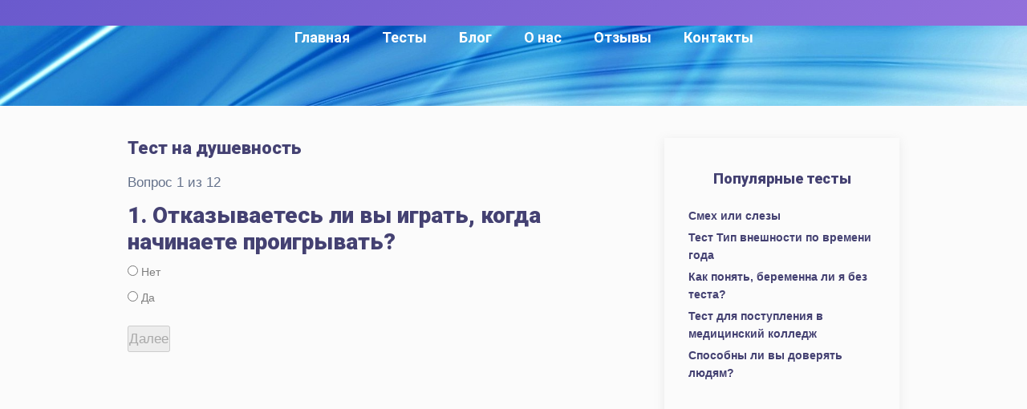

--- FILE ---
content_type: text/html; charset=utf-8
request_url: https://tests1001.ru/%D1%82%D0%B5%D1%81%D1%82%D1%8B_%D0%BD%D0%B0_%D0%B4%D0%BE%D0%B1%D1%80%D0%BE%D1%82%D1%83/1667/
body_size: 45097
content:
 

<!doctype html>
<html class="no-js" lang="ru">
    <head>
        <meta charset="utf-8">
        <meta http-equiv="x-ua-compatible" content="ie=edge">

        <title>Тест на душевность</title>
        <meta name="viewport" content="width=device-width, initial-scale=1.0, minimum-scale=1.0, maximum-scale=3.0">
        <link rel="icon" href="/favicon.ico" type="image/x-icon">
        <meta name="yandex-verification" content="63b088a85804a8ed" />
        <meta name="yandex-verification" content="51bc9fcee57bd2b2" />

        <!--[if lte IE 8]>
            <script src="/js/html5shiv.js"></script>
        <![endif]-->




<meta name="google-site-verification" content="GfMTLV28RN_yw1H24AZrOLHYenPkvuvVvoLIdIU1nZc" />
        <base href="https://tests1001.ru/">
        
        <meta name="description" content="Бесплатные онлайн тесты |  Мир тестов">
        <meta name="viewport" content="width=device-width, initial-scale=1">

        <link rel="shortcut icon" type="image/x-icon" href="/img/favicon.png">
        <!-- Place favicon.ico in the root directory -->

        
        <!-- CSS here -->
        <link rel="stylesheet" href="/css/bootstrap.min.css">
        <link rel="stylesheet" href="/css/animate.min.css">
        <link rel="stylesheet" href="/css/magnific-popup.css">
        <link rel="stylesheet" href="/css/fontawesome-all.min.css">
        <link rel="stylesheet" href="/css/aos.css">
        <link rel="stylesheet" href="/css/flaticon.css">
        <link rel="stylesheet" href="/css/jquery-ui.min.css">
        <link rel="stylesheet" href="/css/nice-select.css">
        <link rel="stylesheet" href="/css/meanmenu.css">
        <link rel="stylesheet" href="/css/slick.css">
        <link rel="stylesheet" href="/css/default.css">
        <link rel="stylesheet" href="/css/style.css?2">
        <link rel="stylesheet" href="/css/responsive.css">
<style>
      :root {
            --primary-color: #6a5acd;
            --secondary-color: #9370db;
            --accent-color: #483d8b;
            --text-color: #333;
            --light-color: #f8f9fa;
            --dark-color: #343a40;
            --kids-color: #ff6b6b;
        }
        
        * {
            margin: 0;
            padding: 0;
            box-sizing: border-box;
            font-family: 'Segoe UI', Tahoma, Geneva, Verdana, sans-serif;
        }
        
        body {
            background-color: #f5f5f5;
            color: var(--text-color);
            line-height: 1.6;
        }
        
        header {
            background: linear-gradient(135deg, var(--primary-color), var(--secondary-color));
            color: white;
            padding: 1rem 0;
            box-shadow: 0 4px 12px rgba(0, 0, 0, 0.1);
        }
        
        .container {
            width: 90%;
            max-width: 1200px;
            margin: 0 auto;
        }
        
        .header-content {
            display: flex;
            justify-content: space-between;
            align-items: center;
            flex-wrap: wrap;
        }
        
        .logo {
            font-size: 1.8rem;
            font-weight: bold;
            text-decoration: none;
            color: white;
            margin-right: 2rem;
        }
        
        .search-container {
            flex-grow: 1;
            max-width: 500px;
            margin: 0.5rem 0;
        }
        
        .search-form {
            display: flex;
        }
        
        .search-input {
            flex-grow: 1;
            padding: 0.8rem 1rem;
            border: none;
            border-radius: 50px 0 0 50px;
            font-size: 1rem;
            outline: none;
        }
        
        .search-button {
            background-color: white;
            color: var(--primary-color);
            border: none;
            border-radius: 0 50px 50px 0;
            padding: 0 1.1rem;
            cursor: pointer;
            font-weight: bold;
            transition: all 0.3s ease;
        }
        
        .search-button:hover {
            background-color: #f0f0f0;
        }
        
        nav ul {
            display: flex;
            list-style: none;
            flex-wrap: wrap;
        }
        
        nav ul li {
            margin-left: 1.5rem;
        }
        
        nav ul li a {
            color: white;
            text-decoration: none;
            font-weight: 500;
            transition: all 0.3s ease;
        }
        
        nav ul li a:hover {
            opacity: 0.8;
        }
        
        .hero {
            background: linear-gradient(rgba(106, 90, 205, 0.8), rgba(106, 90, 205, 0.8)), url('https://images.unsplash.com/photo-1506126613408-eca07ce68773?ixlib=rb-1.2.1&auto=format&fit=crop&w=1350&q=80');
            background-size: cover;
            background-position: center;
            color: white;
            padding: 5rem 0;
            text-align: center;
        }
        
        .hero h1 {
            font-size: 2.5rem;
            margin-bottom: 1rem;
        }
        
        .hero p {
            font-size: 1.2rem;
            max-width: 700px;
            margin: 0 auto 2rem;
        }
        
        .btn {
            display: inline-block;
            background-color: white;
            color: var(--primary-color);
            padding: 0.8rem 1.5rem;
            border-radius: 50px;
            text-decoration: none;
            font-weight: bold;
            transition: all 0.3s ease;
            border: none;
            cursor: pointer;
        }
        
        .btn:hover {
            transform: translateY(-3px);
            box-shadow: 0 10px 20px rgba(0, 0, 0, 0.1);
        }
        
        .btn-primary {
            background-color: var(--accent-color);
            color: white;
        }
        
        .btn-kids {
            background-color: var(--kids-color);
            color: white;
        }
        
        .all-tests {
            padding: 4rem 0;
        }
        
        .section-title {
            text-align: center;
            margin-bottom: 3rem;
            font-size: 2rem;
            color: var(--dark-color);
        }
        
        .tests-list {
            display: grid;
            grid-template-columns: repeat(auto-fill, minmax(300px, 1fr));
            gap: 2rem;
        }
        
        .test-item {
            background-color: white;
            border-radius: 10px;
            overflow: hidden;
            box-shadow: 0 5px 15px rgba(0, 0, 0, 0.1);
            transition: all 0.3s ease;
            position: relative;
        }
        
        .kids-badge {
            position: absolute;
            top: 10px;
            right: 10px;
            background-color: var(--kids-color);
            color: white;
            padding: 0.3rem 0.6rem;
            border-radius: 20px;
            font-size: 0.8rem;
            font-weight: bold;
            z-index: 1;
        }
        
        .test-item:hover {
            transform: translateY(-5px);
            box-shadow: 0 15px 30px rgba(0, 0, 0, 0.15);
        }
        
        .test-image {
            height: 180px;
            background-color: var(--secondary-color);
            background-size: cover;
            background-position: center;
        }
        
        .test-info {
            padding: 1.5rem;
        }
        
        .test-info h3 {
            margin-bottom: 0.5rem;
            color: var(--dark-color);
        }
        
        .test-meta {
            display: flex;
            justify-content: space-between;
            color: #666;
            font-size: 0.9rem;
            margin-bottom: 1rem;
        }
        
        .test-rating {
            color: #ffc107;
        }
        
        .test-description {
            margin-bottom: 1.5rem;
            color: #666;
            font-size: 0.95rem;
            line-height: 1.5;
        }
        
        footer {
            background-color: var(--dark-color);
            color: white;
            padding: 3rem 0 1.5rem;
        }
        
        .footer-content {
            display: grid;
            grid-template-columns: repeat(auto-fit, minmax(200px, 1fr));
            gap: 2rem;
            margin-bottom: 2rem;
        }
        
        .footer-column h3 {
            margin-bottom: 1.5rem;
            font-size: 1.2rem;
        }
        
        .footer-column ul {
            list-style: none;
        }
        
        .footer-column ul li {
            margin-bottom: 0.5rem;
        }
        
        .footer-column ul li a {
            color: #adb5bd;
            text-decoration: none;
            transition: all 0.3s ease;
        }
        
        .footer-column ul li a:hover {
            color: white;
        }
        
        .copyright {
            text-align: center;
            padding-top: 1.5rem;
            border-top: 1px solid #495057;
            color: #adb5bd;
            font-size: 0.9rem;
        }
        
        /* Responsive styles */
        @media (max-width: 768px) {
            .header-content {
                flex-direction: column;
                text-align: center;
            }
            
            .logo {
                margin-right: 0;
                margin-bottom: 1rem;
            }
            
            .search-container {
                width: 100%;
                margin-bottom: 1rem;
            }
            
            nav ul {
                margin-top: 1rem;
                justify-content: center;
                width: 100%;
            }
            
            nav ul li {
                margin: 0 0.5rem;
            }
            
            .hero h1 {
                font-size: 2rem;
            }
            
            .hero p {
                font-size: 1rem;
            }
        
        *,:before,:after{-webkit-box-sizing:border-box;-moz-box-sizing:border-box;box-sizing:border-box}input,textarea{margin:0}input[type="checkbox"],input[type="radio"]{-webkit-box-sizing:border-box;-moz-box-sizing:border-box;box-sizing:border-box;padding:0}button[disabled],html input[disabled]{cursor:default}button,html input[type="button"],input[type="reset"],input[type="submit"]{-webkit-appearance:button;cursor:pointer}html,body,div,span,applet,object,iframe,h1,h2,h3,h4,h5,h6,p,pre,a,abbr,acronym,address,big,cite,code,del,dfn,em,img,ins,kbd,s,samp,small,strike,strong,sub,sup,tt,var,b,u,i,center,dl,dt,dd,ol,ul,li,fieldset,form,label,legend,table,caption,tbody,tfoot,thead,tr,th,td,article,aside,canvas,details,embed,figure,figcaption,footer,header,hgroup,menu,nav,output,ruby,section,summary,time,mark,audio,video{margin:0;padding:0;border:0;font-size:100%;font:inherit;vertical-align:baseline}article,aside,details,figcaption,figure,footer,header,hgroup,menu,nav,section{display:block}body{line-height:1;background-color:#fff}ol,ul{list-style:none}table{border-collapse:collapse;border-spacing:0}:focus{outline:0}b,strong{font-weight:700}i,em{font-style:italic}sub{vertical-align:sub;font-size:smaller}sup{vertical-align:super;font-size:smaller}html,body{height:100%}body{font:16px Arial,sans-serif;color:#333;background:#FFF;}#wrapper{position:relative;overflow:hidden;min-width:320px;min-height:100%}[class*="__center"]{position:relative;margin:auto;padding:0px;width:910px}[class*="__center"]:before,[class*="__center"]:after{content:"";display:block;clear:both}p,.text ul,.text ol,.text dl{margin:10px 0;line-height: 23px;}.text ul,.text ol,.text dd{padding-left:18px}.text ul{list-style-type:disc}.text ol{list-style-type:decimal} h1, h2:first-child {padding: 0 0 19px;}  {content: ""; position: absolute; bottom: -3px; left: 0; width: 70px; border-top: 3px solid #333;} h1,h2,h3,h4,h5,h6{margin:18px 0;} h1{margin:20px 0 20px 0px;position:relative;font:24px Arial;font-weight:600;} h3{margin:18px 0 18px;font:16px Arial;font-weight: 600;} h2{margin:20px 0 20px 0px;position:relative;font:24px Arial;line-height:32px;font-weight:600;} h5{font-size:.83em}h6{font-size:.67em}a{color:#0068A4}a:hover{text-decoration:none}img{max-width:100%}textarea{padding:7px 9px 6px;border:1px solid #ced4d5;width:174px;max-width:100%;color:#2e2e2e}input:not([type="submit"]):not([type="button"]):not([type="image"]):hover,textarea:hover{border-color:#a8afb2}input:not([type="submit"]):not([type="button"]):not([type="image"]):focus,textarea:focus{border-color:#0068A4}textarea{height:176px;resize:none}.contform textarea{width:100%!important}.contform .imp{width:80%!important}.infofield{display:block;margin:0 0 8px}#wrapper .error_input{background:#ffeff3}::-webkit-input-placeholder{color:#4A4A4A}::-moz-placeholder{color:#4A4A4A;opacity:1}:-moz-placeholder{color:#4A4A4A;opacity:1}:-ms-input-placeholder{color:#4A4A4A}:focus::-webkit-input-placeholder{color:rgba(0,0,0,0)}:focus::-moz-placeholder{color:rgba(0,0,0,0)}:focus:-moz-placeholder{color:rgba(0,0,0,0)}:focus:-ms-input-placeholder{color:rgba(0,0,0,0)}.btn,a.btn,input[type="button"],input[type="submit"],input[type="reset"],button{cursor:pointer;display:inline-block;font:16px Arial,sans-serif;border:0;padding:7px 16px;color:#fff;background-color:#0068A4;text-decoration:none;text-align:center}.btn:hover,input[type="button"]:hover,input[type="submit"]:hover,input[type="reset"]:hover,button:hover{opacity:.75}.selectbox{position:relative;margin:0 4px;vertical-align:top;cursor:pointer;color:#2e2e2e}.selectbox .select{border:1px solid #ced4d5;padding:7px 25px 6px 9px;line-height:20px;text-shadow:1px 1px #FFF;background:#fff}.selectbox .select:active{background:#fcfcfc}.selectbox.focused .select{border:1px solid #8ec63f}.selectbox .select .text{display:block;width:100%;white-space:nowrap;text-overflow:ellipsis;overflow:hidden;font:14px/20px Arial}.selectbox .trigger{position:absolute;top:0;right:0;width:34px;height:100%}.selectbox .trigger .arrow{position:absolute;top:50%;right:9px;margin-top:-2px;border-left:5px solid transparent;border-right:5px solid transparent;border-top:5px solid #2e2e2e;width:0;height:0;overflow:hidden}.selectbox .dropdown{z-index:9;margin:-1px 0;padding:4px 6px;background:#FFF;border:1px solid #ced4d5}.selectbox .dropdown ul{list-style:none;padding:0;margin:0}.selectbox li{margin:0;border-top:1px solid #ecf0f1;padding:4px 0 3px;font:14px/20px Arial}.selectbox li:first-child{border-top:0}.selectbox li.sel,.selectbox li.sel:hover{cursor:default;color:#a8afb2}.selectbox li:hover{color:#e31e25}.selectbox li.disabled{color:#AAA}.selectbox li.disabled:hover{background:none} .header{background:#0068a4;padding:12px 0;border-bottom: 1px solid #e0e0e0; left: 0; top: 0; width: 100%; z-index: 199;} .logo {font:16px Arial;text-decoration: none; color: #fff;} .search{position:relative}.header .search{float:right;width:66.516853%}#wrapper .search__field{border:3px solid #ECECEC;padding:11px 20px;width:100%;font:15px/20px Arial;color:#4A4A4A}#wrapper .search_head .search__field{padding:12px 130px 12px 62px}.search_dec{position:absolute;top:4px;left:4px;width:42px;height:42px;background:url(/img/tel_ico.png) no-repeat center center #FBEFB5}.search__submit{position:absolute;right:4px;top:4px} .nav{padding: 22px 0 0;} .nav a{display:inline-block;vertical-align:top;margin:0 48px 18px 0;width:150px;color:#000;font-size:15px;} .nav a:last-child{margin-right:0} .wrap{padding:15px 0px 10px 0px}.aside{float:left;padding:20px 0px 10px;width:268px;background:#fff;font-family: Arial;} .content__in h1:first-child,.aside h2:first-child{margin-top:0}.links{overflow:hidden;margin:0 -13px 20px 0}.links li{position:relative;display:inline-block;vertical-align:top;margin:0 15px 2px 0}.links li:before{content:"•";position:absolute;left:-10px;top:0;color:#999} .footer ul.links{margin:0}.footer .links li:before{color:#4e4e4e} .content{float: right; margin: 0 0 0 -271px; padding: 0 0 0 271px; width: 100%;} dt{line-height: 20px;margin-bottom:8px;} .content__in{padding:20px 0px 15px 30px;background:#fff} .content__in a,h1 span{color:#0068A4}.inum{display:inline-block;vertical-align:top;margin:0 0 17px;width:264px}.inum__item{float:left;margin:0 1px 0 0;padding:4px;height:33px;min-width:22px;background:#008432;color:#fff;font:16px/24px Arial;text-align:center}.inum__sep{float:left;padding:8px 9px 6px}.inum_tel .inum__sep{padding:5px 7px}.inum__info{clear:both;padding:12px 0 0;color:#6D6D6D}h1 + h3{letter-spacing:.21px;margin-bottom:15px}hr + h3{margin-top:24px}.tel-mobile.def-code,.tel-mobile.def-operator{width:130px}.itime{display:inline-block;margin:4px 10px 4px 1px;padding:2px 2px 2px 33px;background:url(/img/clock_ico.png) no-repeat 8px 7px #0068A4}.itime__in{display:block;padding:5px 11px 4px;background:#fff}.ibox{margin:26px 3px 26px 0;border:1px solid #C4C4C4;padding:0 18px 12px}.ibox__heading{display:block;margin:0 -18px 11px;padding:10px 18px;text-transform:uppercase;font-size:14px;font-weight:700;background:#0068A4;color:#fff;letter-spacing:.24px}p.tablewarn{color:#808080;font-size:12px;line-height:15px;padding-left:10px;text-indent:-8px}.ibox p{margin:11px 0}.ibox p:last-child{margin-bottom:0}.imap{margin:14px 3px 14px 0;background:center top;height:280px}.links-wrap{margin:24px 0 30px;letter-spacing:.4px;line-height:24px}table{margin:15px 0;width:100%;font:13px/20px Arial}table tr{border-bottom:1px solid #BCBCBC}table tr:first-child{border-bottom:3px solid #BCBCBC;font-size:15px;font-style:italic}table tr:first-child td{padding-top:0;padding-bottom:4px;color:#676767}table td:first-child{padding-left:0}table td:last-child{padding-right:0}/*table td{padding:14px 6px}*/table.tbnum td:first-child{text-align:center}table.tbnum td{padding:4px 6px;text-align:left;line-height:15px}table#tcities td{padding:4px 6px;text-align:left;line-height:15px}table#tcities tr:first-child{border-bottom:1px solid #BCBCBC!important;font-size:inherit!important;font-style:inherit!important}table#tcities tr:first-child td{color:#000!important}.def{font-weight:700}.def span{margin-left:28px}.ibox__links{display:inline-block;vertical-align:top;margin:0 0 12px;padding-right:5px;width:160px;font-size:15px;line-height:24px}.ibox__links:last-child{padding-right:0;width:140px}#wrapper .search_content .search__submit{padding:11px 12px 6px;width:40px;height:39px;background:#ECECEC}#wrapper .search_content .search__submit:hover,#wrapper .search_content .search__field:focus + .search__submit{opacity:1;background:#0068A4}.loop-icon{display:inline-block;width:14px;height:14px;background:url(/img/loops.png) no-repeat 0 0}.search__submit:hover .loop-icon,.search__field:focus + .search__submit .loop-icon{background-position:0 -16px}.search_numb{margin:0 0 30px;width:140px}.search_content + h3{margin:25px 0 15px}.box-nav{font:bold 14px/20px Arial;letter-spacing:2.3px}.box-nav a{text-decoration:none}.box-nav a:hover{text-decoration:underline}.cities{position:relative;margin:56px 0 0;border-top:1px solid #0068A4;padding:4px 0 0}.cities__heading{position:absolute;top:-40px;left:0;padding:10px 9px 9px 15px;height:40px;font:bold 18px/22px Arial;color:#fff;background:#0068A4;text-transform:uppercase}.cities__heading:after{content:"";position:absolute;right:-24px;top:0;border-top:40px solid transparent;border-left:24px solid #0068A4}.cities__links{display:inline-block;vertical-align:top;margin:5px 0;padding-right:10px;width:180px;line-height:24px}.cities__links a{display:block;line-height:20px}.cities__links:nth-child(3n+4){width:162px}.cities + hr{margin:20px 0} .footer{padding:24px 0;background:#fff;border-top: 1px solid #e0e0e0;}.footer .logo{margin-right:38px}.footer__unit{overflow:hidden;padding:3px 0 0}.footer__copy{margin:0 0 7px;font-size:14px}.footer__info{margin:0 0 5px}.footer a{color:#0068A4}.counter{display:none}.btn,button{-webkit-transition:all .2s;-moz-transition:all .2s;-ms-transition:all .2s;-o-transition:all .2s;transition:all .2s}#toTop{background:url("/img/move-top.png") no-repeat;border:medium none;bottom:10px;height:22px;overflow:hidden;position:fixed;right:10px;text-decoration:none;text-indent:100%;width:40px;}@media (max-width: 990px){[class*="__center"]{padding:1px 20px;width:100%}.tbnum td:last-child{width:auto}.nav__center{padding:1px 0 1px 2%} .nav a{margin-right:0;width:24%}.nav a:first-child{margin-right:2%}}@media (max-width: 780px){.content{float:none;padding-left:0;margin:0 0 20px}.aside{width:auto;float:none;}table{display:block;overflow:hidden}tbody{display:block}.nav a{width:22%}.nav a:first-child{width:25%}}@media (max-width: 670px){.header{padding:14px 0px;}.header .search{float:none;margin:0 -20px 16px;width:auto}.nav__center{padding:1px 0 1px 3%}.nav a{margin-right:0;width:48.5%}.nav a:first-child{margin-right:0;width:48.5%}}@media (max-width: 560px){.tel-mobile.def-code{width:70px},.tel-mobile.def-operator{width:110px}}@media (max-width: 480px){[class*="__center"]{padding:1px 20px;width:100%}.header .search{margin:0 -10px 16px}.nav a{margin-right:4px}.nav a:nth-child(2n+2){margin-right:0} .content__in,.aside{padding-left:0%;padding-right:0%}.links{margin-right:0}.footer .logo{display:none}.ibox,.ibox__heading{padding-left:15px;padding-right:15px}.ibox__heading{margin-left:-15px;margin-right:-15px}.cities__links{width:100%}.links li{margin:0 11px 5px 0}.nav__center{padding:1px 0 1px 3%}.contform .imp{width:100%!important}}@media (max-width: 420px){.inum__item{font:16px/20px Arial;height:27px;min-width:18px;}.inum_tel .inum__sep{padding:5px 3px;line-height:17px}.inum__info{font-size:12px}.nav a,.nav a:first-child{width:52%;margin-right:0}.nav a:nth-child(even){width:45%}}@media (max-width: 380px){[class*="__center"]{padding:1px 20px;width:100%}.header .search{margin:0 -10px 16px}#wrapper .search_head .search__field{padding-left:9px}.search_dec{display:none}table.tbnum{margin-left:-2%;margin-right:-2%;width:104%}table.tbnum td{padding:4px}table.tbnum td.def{min-width:90px}} .aside h3 span {background: #ffdb4d; padding: 2px 4px; font-weight: 600;} .aside h2 span {background: #ffdb4d; padding: 2px 4px; font-weight: 600;} img.right {padding: 0px 0px 5px 10px; float: right; width: 300px;} .link {padding:10px 0px 5px 0px;font:16px Arial;font-weight: 600;} .header__center span {font-size:15px;} .header__center .index {width: 39.5%;display: inline-block;vertical-align: middle;text-align: left;} .header__center .right {width: 60%;display: inline-block;vertical-align: middle;text-align: right;} .header__center .right .phone {min-width:300px;margin-right: 25px;display: inline-block;vertical-align: middle;text-align: right; font-size: 15px;} .header__center .right .order {display: inline-block;vertical-align: middle;text-align: right;} @media (max-width: 900px) {.header__center .right {width: 55%; float: right;} .header__center .right .phone {text-align: left; min-width: 200px;} .header__center .right .phone span {display: block; width: 100%; margin: 5px 0;} .logo {margin-top: 20px;} .header__center .index {padding-top: 15px;}} @media (max-width: 767px) {.nobanner {display:none;} .header__center .index {text-align: center; width: 100%; padding-top: 0;} .header__center .right {width: 100%;} .header__center .right .phone {width: 100%; text-align: center;} .header__center .right .order {text-align: center; margin-top: 10px; width: 100%;} .header__center .right .phone span {text-align: center;} .wrap {padding-top: 10px;}}button[disabled], html input[disabled] {cursor: default;}input[type="submit"] {margin-top: 0 !important;}button, html input[type="button"], input[type="reset"], input[type="submit"] {-webkit-appearance: button; cursor: pointer;} .fassen {position: relative;}.fassen:before {content:''; display:block; background: white; width: 55px; height: 15px; position: absolute; right: 0px; top: 0px; z-index: 99;}
        </style>
    <link rel="preconnect" href="https://fonts.googleapis.com">
    <link rel="preconnect" href="https://fonts.gstatic.com" crossorigin>
    <link href="https://fonts.googleapis.com/css2?family=Roboto:wght@300;400;500;700;900&display=swap" rel="stylesheet">

 
<!-- Yandex.Metrika counter -->
<script type="text/javascript">
    (function(m,e,t,r,i,k,a){
        m[i]=m[i]||function(){(m[i].a=m[i].a||[]).push(arguments)};
        m[i].l=1*new Date();
        for (var j = 0; j < document.scripts.length; j++) {if (document.scripts[j].src === r) { return; }}
        k=e.createElement(t),a=e.getElementsByTagName(t)[0],k.async=1,k.src=r,a.parentNode.insertBefore(k,a)
    })(window, document,'script','https://mc.yandex.ru/metrika/tag.js', 'ym');

    ym(94550347, 'init', {webvisor:true, clickmap:true, accurateTrackBounce:true, trackLinks:true});
</script>
<noscript><div><img src="https://mc.yandex.ru/watch/94550347" style="position:absolute; left:-9999px;" alt="" /></div></noscript>
<!-- /Yandex.Metrika counter -->



<script>
const dcJs = document.createElement('script'); 
dcJs.src = "https://ads.digitalcaramel.com/js/tests1001.ru.js?ts="+new Date().getTime();
dcJs.async = true;
document.head.appendChild(dcJs);
</script>
<script>window.yaContextCb = window.yaContextCb || [] </script> 
<script async src="https://yandex.ru/ads/system/context.js"></script>
    </head>
    <body>

                    
            
            
            
            <!-- preloader -->
                                                    <div id="preloader">
                                                        <div id="loading-center">
                                                            <div id="loading-center-absolute">
                                                                <div class="object" id="object_one"></div>
                                                                <div class="object" id="object_two"></div>
                                                                <div class="object" id="object_three"></div>
                                                            </div>
                                                        </div>
                                                    </div>
                                                    <!-- preloader-end -->

                                                    <!-- header-area -->
                                                        <header>
                                                              <div id="header-sticky" class="menu-area transparent-header">
                <div class="container">
                    <div class="row align-items-center">
                        <div class="col-lg-3 col-md-6 col-sm-6">
                                                   
                        </div>
                        <div class="col-lg-9 col-md-6 col-sm-6 text-right">
                            <div class="main-menu s-main-menu d-none d-lg-inline-block">
                                <nav id="mobile-menu">
                                                                                    <ul>
                                                                                        <li><a href="https://tests1001.ru/">Главная</a>
                                                                                        </li>
                                                                                        <li><a href="">Тесты</a>
                                                                                            <ul class="submenu">
                                                                                                <li><a href="https://tests1001.ru/тесты_для_мужчин/">Мужчинам</a></li>
                                                                                                <li><a href="https://tests1001.ru/детские_тесты">Детям</a></li>
                                                                                                <li><a href="https://tests1001.ru/тесты_для_девушек/">Девушкам</a></li>
                                                                                                <li><a href="https://tests1001.ru/тесты_на_профессию/">Профориентация</a></li>
                                                                                                <li><a href="https://tests1001.ru/развлекательные_тесты/">Развлекательные</a></li>
                                                                                                <li><a href="https://tests1001.ru/тесты_на_депрессию/">Депрессия</a></li>
                                                                                                <li><a href="https://tests1001.ru/учебные_тесты/">Образование</a></li>
                                                                                                <li><a href="https://tests1001.ru/деловые_тесты/">Работа и бизнес</a></li>
                                                                                                <li><a href="https://tests1001.ru/тесты_на_совместимость/">Совместимость</a></li>
                                                                                                <li><a href="https://tests1001.ru/тесты_на_любовь/">Любовь и семья</a></li>
                                                                                                <li><a href="https://tests1001.ru/тесты_для_двоих/">Для двоих</a></li>
                                                                                                <li><a href="https://tests1001.ru/тесты_о_сексе/">Сексуальные</a></li>										
                                                                                            </ul>
                                                                                        </li>
                                                                                        <li><a href="https://tests1001.ru/блог_полезных_статей/">Блог</a>
                                                                                        </li>

                                                                                        <li><a href="https://tests1001.ru/о_нас/">О нас</a></li>
                                                                                        <li><a href="https://tests1001.ru/отзывы/">Отзывы</a></li>										
                                                                                        <li><a href="https://tests1001.ru/send/">Контакты</a></li>
                                                                                    </ul>
                                                                                </nav>
                                                                            </div>																		  
                                                                        </div>
                                                                        <div class="col-12">
                                                                            <div class="mobile-menu"></div>
                                                                        </div>
                                                                    </div>
                                                                </div>
                                                            </div>
                                                        </header>
                                                        <!-- header-area-end -->

                                                    <!-- main-area -->
                                                    <main>
                                                        <!-- breadcrumb-area -->
                                                        <section class="breadcrumb-area d-flex align-items-center" data-background="/img/bg/breadcrumb_bg.jpg" style="min-height: 100px;">
                                                        </section>
                                                        <!-- breadcrumb-area-end --><section class="blog-details-area gray-light-bg pt-120 pb-120" style="padding-top: 40px;">
                                                    <div class="container">
                                                        <div class="inner-blog-wrap">
                                                            <div class="row justify-content-center">
                                                                <div class="col-lg-8 col-md-12">
                                                                    <div class="blog-details-wrap"><div class="inner-blog-content blog-details-content mb-70"><h5>Тест на душевность</h5><p></p><p>Вопрос 1 из 12</p>
                                                                            <form action="/тесты_на_доброту/1667/2/" method="post" name="zakaz"><input type="hidden" name="test" value="1368" /><input type="hidden" name="page" value="2" /><input type="hidden" name="url" value="тесты_на_доброту" /><h3>1. Отказываетесь ли вы играть, когда начинаете проигрывать? </h3><dl><dt><input name="element[1368][]" value="Нет" id="t_1" class="checkbox" type="radio" /> <label for="t_1">Нет</label></dt><dt><input name="element[1368][]" value="Да" id="t_2" class="checkbox" type="radio" /> <label for="t_2">Да</label></dt></dl><p><input name="submit_add" id="submit_add"  disabled value="Далее" type="submit" style="margin-bottom:20px;"></p></form>


 
    
                                                                        </div>
                                                                        
                                            

                                        <!-- JS here -->
                                        <script src="/js/vendor/jquery-1.12.4.min.js"></script>
                                        <script src="/js/popper.min.js"></script>
                                        <script src="/js/bootstrap.min.js"></script>
                                        <script src="/js/isotope.pkgd.min.js"></script>
                                        <script src="/js/slick.min.js"></script>
                                        <script src="/js/jquery.meanmenu.min.js"></script>
                                        <script src="/js/ajax-form.js"></script>
                                        <script src="/js/wow.min.js"></script>
                                        <script src="/js/aos.js"></script>
                                        <script src="/js/jquery-ui.min.js"></script>
                                        <script src="/js/jquery.counterup.min.js"></script>
                                        <script src="/js/jquery.waypoints.min.js"></script>
                                        <script src="/js/jquery.nice-select.min.js"></script>
                                        <script src="/js/jquery.scrollUp.min.js"></script>
                                        <script src="/js/imagesloaded.pkgd.min.js"></script>
                                        <script src="/js/jquery.magnific-popup.min.js"></script>
                                        <script src="/js/plugins.js"></script>
                                        <script src="/js/main.js"></script>		
                                        
                                                <script src='https://ajax.googleapis.com/ajax/libs/jquery/1.11.1/jquery.min.js'></script>
                                                <script type='text/javascript' src='https://tests1001.ru/js/jquery-migrate.min.js?1'></script>
                                                <script type='text/javascript' src='https://tests1001.ru/js/main_.js?1'></script>
                                                                        
                                                                        </div>
                                                    </div>
                                                    
                                                    <div class="col-lg-4 col-md-8">
                                                        <aside class="blog-sidebar">
                                                            
                                                            <div class="widget mb-40">
                                                                <div class="sidebar-rc-post">
                                                                    <h4 class="blog-sidebar-title">Популярные тесты</h4>
                                                                    <ul>
                                                                                                <div class="rc-post-content">
                                                                                                    <h5><a href="https://tests1001.ru/тесты_на_оптимизм/1210/">Смех или слезы</a></h5>
                                                                                                </div>
                                                                                                <!--<ul class="rc-post-meta">
                                                                                                    <li><a href="/тесты_на_доброту/">/тесты_на_доброту/</a></li>
                                                                                                </ul>-->
                                                                                                
                                                                                                <div class="rc-post-content">
                                                                                                    <h5><a href="https://tests1001.ru/тесты_на_цвета/3932/">Тест Тип внешности по времени года</a></h5>
                                                                                                </div>
                                                                                                <!--<ul class="rc-post-meta">
                                                                                                    <li><a href="/тесты_на_доброту/">/тесты_на_доброту/</a></li>
                                                                                                </ul>-->
                                                                                                
                                                                                                <div class="rc-post-content">
                                                                                                    <h5><a href="https://tests1001.ru/тесты_для_беременных/3796/">Как понять, беременна ли я без теста?</a></h5>
                                                                                                </div>
                                                                                                <!--<ul class="rc-post-meta">
                                                                                                    <li><a href="/тесты_на_доброту/">/тесты_на_доброту/</a></li>
                                                                                                </ul>-->
                                                                                                
                                                                                                <div class="rc-post-content">
                                                                                                    <h5><a href="https://tests1001.ru/учебные_тесты/4291/">Тест для поступления в медицинский колледж</a></h5>
                                                                                                </div>
                                                                                                <!--<ul class="rc-post-meta">
                                                                                                    <li><a href="/тесты_на_доброту/">/тесты_на_доброту/</a></li>
                                                                                                </ul>-->
                                                                                                
                                                                                                <div class="rc-post-content">
                                                                                                    <h5><a href="https://tests1001.ru/тесты_на_доверие/1769/">Способны ли вы доверять людям? </a></h5>
                                                                                                </div>
                                                                                                <!--<ul class="rc-post-meta">
                                                                                                    <li><a href="/тесты_на_доброту/">/тесты_на_доброту/</a></li>
                                                                                                </ul>-->
                                                                                                </ul>
                                                                    
                                                                </div>
                                                                
 
                                                            </div>

                                                        </aside>
                                                    </div>
                                                
                                                </div>
                                            </div>
                                        </div>
                                        
                                    </section>		   
                                        </main>
                                        <!-- main-area-end -->


        <!-- footer -->
        
    <footer>
        <div class="container">
            <div class="footer-content">
                <div class="footer-column">
                    <h3>О нас</h3>
                    <ul>
                        <li><a href="#">О проекте</a></li>
                        <li><a href="#">Команда</a></li>
                        <li><a href="#">Контакты</a></li>
                    </ul>
                </div>
                <div class="footer-column">
                    <h3>Категории</h3>
                    <ul>
                        <li><a href="#">Для взрослых</a></li>
                        <li><a href="#">Для детей</a></li>
                        <li><a href="#">Образование</a></li>
                        <li><a href="#">Развлечения</a></li>
                    </ul>
                </div>
                <div class="footer-column">
                    <h3>Помощь</h3>
                    <ul>
                        <li><a href="#">FAQ</a></li>
                        <li><a href="#">Правила</a></li>
                        <li><a href="#">Обратная связь</a></li>
                    </ul>
                </div>
                <div class="footer-column">
                    <h3>Соцсети</h3>
                    <ul>
                        <li><a href="#">ВКонтакте</a></li>
                        <li><a href="#">Telegram</a></li>
                        <li><a href="#">Instagram</a></li>
                    </ul>
                </div>
            </div>
            <div class="copyright">
                <p>&copy; 2023 PsyTests. Все права защищены.</p>
            </div>
        </div>
    </footer>
        <!-- footer-end -->




                                    </body>
                                </html>
            

 
</body>
</html>

--- FILE ---
content_type: text/css
request_url: https://tests1001.ru/css/responsive.css
body_size: 18069
content:
/* Normal desktop :1200px. */
@media (min-width: 1200px) and (max-width: 1500px) {


}


/* Normal desktop :992px. */
@media (min-width: 992px) and (max-width: 1200px) {
.slider-search-form form {
	justify-content: center;
}
.product-thumb-wrap {
	padding: 0 20px;
}
.single-product-thumb {
	width: calc(100% / 6);
}
.testimonial-wrap, .plugin-wrap, .newsletter-wrap {
	padding: 0;
}
.single-plugin {
	width: calc(100% / 4);
}
.blog-content {
	padding: 25px 30px;
}
.blog-content h5 {
	font-size: 17px;
}
.footer-widget.pr-80 {
	padding-right: 30px;
}
.customize-img img {
	width: 100%;
}
.customize-wrap {
	padding-left: 20px;
	padding-right: 0;
}
.customize-area .row:last-child {
	align-items: center;
}
.pricing-wrap {
	padding: 0;
}
.single-pricing {
	padding: 40px 20px;
}
.s-single-testimonial .testi-content {
	padding: 30px 20px;
}
.t-product-wrap {
	padding: 0;
}
.knowledge-left-p.pl-95 {
	padding-left: 15px;
}
.knowledge-img img:first-child {
	display: none;
}
.counter-icon::before {
	width: 120px;
}
.t-testimonial-wrap {
	margin: 0;
}
.s-blog-content {
	padding: 0;
}
.s-blog-content h5 {
	font-size: 17px;
}
.s-blog-content p {
	font-size: 16px;
}
.error-img img {
	width: 100%;
}
.price_slider_amount > input[type="text"] {
	width: 100px;
}
.vendor-info-wrap {
	padding: 40px 30px;
	padding-bottom: 30px;
}
.vendor-product-thumb img {
	width: 65px;
}
.contact-wrap {
	padding: 50px 40px;
}
.faq-wrapper-padding-lg {
	padding: 0;
}
.s-faq-wrapper .card-header h5 a {
	padding: 18px 30px;
	padding-right: 50px;
}
.s-faq-wrapper .card-header h5 a.collapsed {
	padding: 18px 30px;
	padding-right: 50px;
}
.s-faq-wrapper .card-body {
	padding: 18px 30px;
}
.f-testi-content {
	padding: 40px 35px;
	padding-left: 65px;
}
.f-testi-content::before {
	left: 25px;
	top: 25px;
}
.sidebar-item-info ul li {
	font-size: 14px;
}
.inner-blog-wrap {
	padding: 0;
}
.blog-sidebar {
	padding-left: 0;
}
.blog-sidebar .widget {
	padding: 20px 15px;
}
.sidebar-about-content p {
	font-size: 15px;
}
.rc-post-thumb {
	margin-right: 15px;
}
.rc-post-meta li {
	padding-right: 10px;
	margin-right: 5px;
}
.rc-post-content h5 {
	font-size: 14px;
	line-height: 22px;
}
.forums-table tbody td:first-child {
	width: 25%;
}
.forums-author-thumb img {
	float: unset;
	margin-right: 0;
}
.forums-author-thumb a > span {
	display: block;
}
.forums-table tbody td:nth-child(2) {
	width: 35%;
}
.blog-details-content blockquote {
	font-size: 18px;
}
.blog-details-tag h5 {
	margin-right: 15px;
}
.blog-details-tag ul li a {
	padding: 9px 16px;
}
.b-post-date {
	float: unset;
	margin-right: 0;
	display: inline-block;
	margin-bottom: 15px;
}
.testi-content {
	padding: 40px 20px;
}
.menu-cart-widget {
	right: 0;
}
.dashboard-active .slick-list {
	margin-left: 0;
	margin-right: 0;
	padding-bottom: 50px;
}

}


/* Tablet desktop :768px. */
@media (min-width: 768px) and (max-width: 991px) {
.menu-area {
	padding-bottom: 10px;
	padding-top: 25px;
}
.menu-area.sticky-menu {
	padding-bottom: 10px;
	padding-top: 25px;
}
.slider-search-form form {
	justify-content: center;
}
.features-items-p {
	padding-top: 217px;
}
.product-thumb-wrap {
	padding: 0 20px;
}
.single-product-thumb {
	width: calc(100% / 5);
}
.product-menu button {
	padding: 8px 18px;
}
.testimonial-wrap, .plugin-wrap, .newsletter-wrap {
	padding: 0;
}
.single-services {
	padding-right: 50px;
}
.single-plugin {
	width: calc(100% / 3);
}
.blog-content {
	padding: 25px 20px 35px 20px;
}
.blog-content h5 {
	font-size: 17px;
}
.newsletter-img {
	margin-top: 45px;
}
.footer-widget.pr-80 {
	padding-right: 30px;
}
.payment-method-img img {
	width: 100%;
}
.transparent-header .mean-container a.meanmenu-reveal {
    border-color: #fff;
    color: #fff;
}
.transparent-header .mean-container a.meanmenu-reveal span {
	background: #fff;
}
.transparent-header.sticky-menu .mean-container a.meanmenu-reveal {
    border-color: #ff4800;
    color: #ff4800;
}
.transparent-header.sticky-menu .mean-container a.meanmenu-reveal span {
	background: #ff4800;
}
.customize-img {
	text-align: center;
	margin-bottom: 30px;
}
.customize-wrap {
	padding-left: 100px;
	padding-right: 100px;
}
.pricing-wrap {
	padding: 0;
}
.s-single-testimonial .testi-content {
	padding: 30px 25px;
}
.t-slider-bg {
	min-height: 698px;
}
.third-slider-wrap {
	padding-top: 245px;
}
.t-product-wrap {
	padding: 0;
}
.knowledge-area.pt-120 {
	padding-top: 115px;
}
.knowledge-img {
	margin-top: 50px;
}
.knowledge-left-p {
	padding-left: 15px;
}
.counter-icon::before {
	width: 242px;
}
.counter-area .row .col-lg-3:nth-child(2) .counter-icon::before {
	display: none;
}
.t-testimonial-wrap {
	margin: 0;
	padding: 30px 40px;
}
.t-testi-img {
	margin-right: 0;
	text-align: center;
}
.t-testi-img::before {
	display: none;
}
.t-testi-img img {
	display: inline-block;
}
.t-testi-content {
	padding: 10px 43px;
	position: relative;
	padding-right: 0;
}
.t-testi-content::before,
.t-testi-content::after {
	display: none;
}
.t-testi-active .slick-track {
	padding: 0;
}
.s-blog-content {
	padding: 0;
}
.s-blog-content p {
	font-size: 16px;
}
.breadcrumb-area {
	min-height: 360px;
}
.breadcrumb-wrap {
	padding-top: 60px;
}
.products-breadcrumb-area {
	min-height: 530px;
}
.products-breadcrumb-area .breadcrumb-wrap {
	padding-top: 135px;
}
.error-img img {
	width: 100%;
}
.vendor-profile-sidebar {
	margin-top: 60px;
}
.contact-wrap {
	padding: 50px 55px;
	margin-bottom: 45px;
}
.faq-wrapper-padding {
	padding: 0;
}
.faq-wrapper .card {
	padding: 23px 28px;
}
.s-faq-wrapper .card {
	padding: 0;
}
.faq-wrapper .card-header h5 a::after {
	left: 25px;
}
.faq-wrapper .card-header h5 a {
	font-size: 17px;
}
.faq-wrapper .card-body p {
	font-size: 16px;
	line-height: 1.7;
}
.s-faq-wrapper .card-body p {
	font-size: 18px;
}
.faq-wrapper-padding-lg {
	padding: 0;
}
.s-faq-wrapper .card-header h5 a::after {
	top: 15px;
	left: auto;
}
.s-faq-wrapper .card-header h5 a.collapsed {
	padding-right: 0;
}
.inner-blog-wrap {
	padding: 0;
}
.blog-sidebar {
	padding-left: 0;
	margin-top: 70px;
}
.forums-table tbody td:first-child {
	width: 20%;
}
.forums-author-thumb img {
	float: unset;
	margin-right: 0;
}
.forums-author-thumb a > span {
	display: block;
}
.forums-table tbody td:nth-child(2) {
	width: 45%;
}
.product-sidebar {
	margin-top: 60px;
}
.shop-cart {
	margin-left: 0;
	margin-right: 90px;
}
.slider-dashboard {
	margin: 40px auto -154px;
}
.dashboard-active .slick-list {
	margin-left: 0;
	margin-right: 0;
	padding-bottom: 50px;
}
.single-dashboard img {
	width: 100%;
}

}


/* small mobile :320px. */
@media (max-width: 767px) {
	/* ----------- h1 doesn't work, why? ---------------- */
h1 {
	font-size: 30px;
	color: #000000;
}
/* ----------- problem end ---------------- */
.menu-area {
	padding-bottom: 10px;
	padding-top: 25px;
}
.menu-area.sticky-menu {
	padding-bottom: 0px;
	padding-top: 0px;
}
.slider-bg {
	padding-top: 100px;
}
.slider-content h2 {
	font-size: 30px;
}
.slider-search-form {
    margin: 0;
    text-align: center;
}
.slider-search-form form {
	display: block;
	box-shadow: none;
}
.slider-search-form input {
	width: 100%;
	border-radius: 50px;
	margin-bottom: 15px;
}
.slider-search-form .nice-select {
	width: 100%;
    border-radius: 50px;
    margin-bottom: 15px;
}
.slider-search-form button {
    width: auto;
	padding: 15px 30px;
	border-radius: 50px;
}
.features-items-p {
	padding-top: 172px;
}
.product-thumb-wrap {
	padding: 0 10px;
}
.single-product-thumb {
	width: calc(100% / 2);
}
.product-menu button {
	padding: 6px 12px;
}
.testimonial-wrap, .plugin-wrap, .newsletter-wrap {
	padding: 0;
}
.single-services {
	padding: 0 12px;
	text-align: center;
}
.single-plugin {
	width: calc(100% / 1);
}
.blog-content {
	padding: 25px 30px;
}
.b-post-date {
	float: unset;
	display: inline-block;
	margin-right: 0px;
	margin-bottom: 15px;
}
.blog-content h5 {
	font-size: 17px;
}
.newsletter-form form {
    display: block;
    text-align: center;
}
.newsletter-form form input {
    width: 100%;
    margin-bottom: 15px;
    margin-right: 0;
}
.newsletter-img {
	margin-top: 45px;
}
.newsletter-img img {
	width: 100%;
}
.newsletter-form p {
	line-height: 1.5;
	text-align: center;
}
.footer-widget.pr-80 {
	padding-right: 0;
}
.payment-method-img img {
	width: 100%;
}
.product-bg-shape img {
	width: 100%;
}
.copyright-text {
	text-align: center;
}
#scrollUp {
	right: 30px;
	bottom: 30px;
}
.transparent-header .mean-container a.meanmenu-reveal {
    border-color: #fff;
    color: #fff;
}
.transparent-header .mean-container a.meanmenu-reveal span {
	background: #fff;
}
.transparent-header.sticky-menu .mean-container a.meanmenu-reveal {
    border-color: #1856a5;
    color: #1856a5;
}
.transparent-header.sticky-menu .mean-container a.meanmenu-reveal span {
	background: #1856a5;
}
.s-slider-search-form {
	margin: 0;
}
.s-slider-bg {
	min-height: 700px;
	padding-top: 200px;
}
.s-product-menu {
	background: transparent;
	box-shadow: none;
	padding: 0;
}
.customize-img {
	text-align: center;
	margin-bottom: 30px;
}
.customize-img img {
	width: 100%;
}
.customize-wrap {
	padding-left: 0px;
	padding-right: 0px;
}
.single-customize-step:hover {
	transform: translateX(0px);
}
.single-customize-step.active {
	transform: translateX(0px);
}
.single-customize-step {
	display: block;
	align-items: unset;
}
.customize-icon {
	margin-bottom: 15px;
}
.pricing-wrap {
	padding: 0;
}
.single-pricing {
	padding: 40px 20px;
}
.s-single-testimonial .testi-content {
	padding: 30px 20px;
}
.t-slider-bg {
	min-height: 653px;
}
.third-slider-wrap {
	padding-top: 200px;
}
.t-product-wrap {
	padding: 0;
}
.knowledge-area.pt-120 {
	padding-top: 115px;
}
.knowledge-title h2 {
	font-size: 30px;
}
.knowledge-img {
	margin-top: 50px;
}
.knowledge-left-p {
	padding-left: 15px;
}
.knowledge-img img:first-child {
	display: none;
}
.knowledge-img img:last-child {
	width: 100%;
}
.knowledge-img::before,
.knowledge-img::after {
	height: 200px;
	width: 200px;
	right: 0;
	top: 0;
}
.counter-icon::before {
	display: none;
}
.t-testimonial-wrap {
	margin: 0;
	padding: 35px 15px;
}
.t-testi-img {
	margin-right: 0;
	text-align: center;
	margin-bottom: 30px;
}
.t-testi-img::before {
	display: none;
}
.t-testi-img img {
	display: inline-block;
}
.t-testi-content {
	padding: 10px 43px;
	position: relative;
	padding-right: 0;
}
.t-testi-content::before,
.t-testi-content::after {
	display: none;
}
.t-testi-active .slick-track {
	padding: 0;
}
.t-single-testimonial {
	display: block;
	align-items: unset;
}
.t-testi-content {
	padding: 0;
	padding-right: 0;
	text-align: center;
}
.s-blog-content {
	padding: 0;
}
.s-blog-content p {
	font-size: 16px;
}
.section-title p {
	font-size: 18px;
	line-height: 30px;
}
.breadcrumb-area {
	min-height: 320px;
}
.breadcrumb-wrap {
	padding-top: 60px;
}
.products-breadcrumb-area {
	min-height: 400px;
}
.products-breadcrumb-area .breadcrumb-wrap {
	padding-top: 70px;
}
.products-breadcrumb-area .breadcrumb-wrap h2 {
	font-size: 26px;
	line-height: 1.3;
}
.breadcrumb-wrap p {
	font-size: 16px;
}
.breadcrumb-wrap .t-slider-search-form {
	margin: 0;
	margin-right: 0;
	margin-top: 35px;
	margin-bottom: 25px;
}
.error-img img {
	width: 100%;
}
.error-content h3 {
	font-size: 26px;
}
.breadcrumb-wrap h2 {
	font-size: 34px;
}
.price_slider_amount > input[type="text"] {
	width: 100px;
}
.vendor-profile-sidebar {
	margin-top: 60px;
}
.vendor-info-wrap {
	padding: 40px 30px;
	padding-bottom: 30px;
}
.vendor-product-thumb img {
	width: 65px;
}
.contact-wrap {
	padding: 35px 25px;
	margin-bottom: 45px;
	margin-right: 0;
}
.contact-map {
	height: 270px;
}
.contact-title.white-title h2 {
	font-size: 24px;
}
.faq-wrapper-padding {
	padding: 0;
}
.faq-wrapper .card {
	padding: 17px 15px;
}
.s-faq-wrapper .card {
	padding: 0;
}
.faq-wrapper .card-header h5 a::after {
	display: none;
}
.faq-wrapper .card-header h5 a {
	font-size: 16px;
	padding-left: 0;
}
.faq-wrapper .card-body p {
	font-size: 16px;
	line-height: 1.7;
}
.faq-wrapper-padding-lg {
	padding: 0;
}
.s-faq-wrapper .card-header h5 a.collapsed {
	padding: 16px 20px;
	padding-right: 20px;
}
.s-faq-wrapper .card .card-header h5 a {
	padding: 16px 20px;
	padding-right: 20px;
}
.s-faq-wrapper .card-body {
	padding: 16px 20px;
}
.f-testi-content {
	padding: 40px 30px;
	padding-left: 30px;
}
.f-testi-content::before {
	display: none;
}
.ft-avatar-info h5 {
	font-size: 16px;
}
.ft-avatar-info span {
	font-size: 14px;
}
.product-tab {
	padding: 30px 20px;
	justify-content: center;
}
.product-tab li .btn {
	padding: 13px 21px;
	margin-bottom: 10px;
}
.product-tab-content {
	padding: 35px 20px;
}
.product-details-content h3,
.product-details-content h4 {
	font-size: 20px;
}
.sidebar-item-info ul li {
	font-size: 14px;
}
.item-single-comment ul li {
	display: block;
}
.item-comment-avatar img {
	margin-right: 0;
	margin-bottom: 15px;
}
.item-comment-content p {
	font-size: 16px;
}
.inner-blog-wrap {
	padding: 0;
}
.blog-sidebar {
	padding-left: 0;
	margin-top: 70px;
}
.sidebar-about-content p {
	font-size: 17px;
}
.rc-post-content h5 {
	font-size: 14px;
	line-height: 22px;
}
.blog-sidebar .widget {
	padding: 20px 15px;
}
.sidebar-about-content p {
	font-size: 15px;
}
.rc-post-thumb {
	margin-right: 15px;
}
.rc-post-meta li {
	padding-right: 10px;
	margin-right: 5px;
}
.rc-post-content h5 {
	font-size: 14px;
	line-height: 22px;
}
.inner-blog-content h5 {
	font-size: 20px;
}
.forums-table tbody td:first-child {
	width: 25%;
}
.forums-author-thumb img {
	float: unset;
	margin-right: 0;
}
.forums-author-thumb a > span {
	display: block;
}
.forums-table tbody td:nth-child(2) {
	width: 35%;
}
.table.forums-table,
.forums-table-bottom {
	width: 610px;
	max-width: 610px;
}
.forums-table-responsive {
	width: 100%;
	overflow-x: auto;
}
.blog-details-content blockquote {
	font-size: 18px;
	padding-left: 0;
}
.blog-details-content blockquote::before {
	display: none;
}
.blog-details-tag h5 {
	margin-right: 15px;
}
.blog-details-tag ul li a {
	padding: 9px 16px;
}
.blog-share {
	margin-top: 20px;
}
.avatar-post ul li {
	display: block;
}
.post-avatar-img {
	margin-right: 0;
	margin-bottom: 15px;
}
.blog-comment ul li .single-comment {
	display: block;
}
.comment-avatar-img {
	margin-right: 0;
	margin-bottom: 15px;
}
.blog-comment ul li.comment-reply {
	margin-left: 0;
}
.single-footer-cat a {
	justify-content: center;
}
.product-sidebar {
	margin-top: 60px;
}
.contact-wrap::before {
	display: none;
}
.testi-content {
	padding: 40px 20px;
}
.shop-cart {
	margin-left: 0;
	margin-right: 90px;
}
.item-comment-content h5 {
	display: block;
	margin-bottom: 5px;
}
.item-comment-content span {
	margin-left: 0;
	padding-left: 0;
}
.item-comment-content span::before {
	display: none;
}
.slider-dashboard {
	margin: 40px auto -110px;
}
.dashboard-active .slick-list {
	margin-left: 0;
	margin-right: 0;
	padding-bottom: 50px;
}
.single-dashboard img {
	width: 100%;
}
.t-slider-content {
	text-align: center;
}

}

/* Large Mobile :480px. */
@media only screen and (min-width: 576px) and (max-width: 767px) {
.slider-bg {
	padding-top: 150px;
}
.slider-content h2 {
	font-size: 38px;
}
.single-product-thumb {
	width: calc(100% / 3);
}
.single-services {
	padding: 0 60px;
}
.single-plugin {
	width: calc(100% / 2);
}
.blog-content h5 {
	font-size: 20px;
}
.blog-content {
	padding: 25px 30px;
}
.newsletter-form form {
	display: flex;
	text-align: unset;
}
.newsletter-form form input {
	width: 325px;
	margin-bottom: 0;
	margin-right: 25px;
}
.newsletter-form p {
	text-align: left;
}
.s-slider-bg {
	padding-top: 230px;
}
.s-product-menu {
	background: #fff;
	box-shadow: 0px 0px 27px 0px rgba(149, 149, 149, 0.22);
	padding: 25px 0;
}
.single-customize-step {
	display: flex;
	align-items: center;
}
.pricing-wrap {
	padding: 0 50px;
}
.third-slider-wrap {
	padding-top: 220px;
}
.t-testimonial-wrap {
	padding: 55px 50px;
}
.s-blog-content {
	padding: 0;
}
.products-breadcrumb-area .breadcrumb-wrap h2 {
	font-size: 30px;
}
.breadcrumb-wrap h2 {
	font-size: 44px;
}
.error-content h3 {
	font-size: 32px;
}
.vendor-product-thumb img {
	width: auto;
}
.contact-wrap {
	padding: 50px 55px;
	margin-bottom: 45px;
	margin-right: 0;
}
.faq-wrapper .card {
	padding: 19px 25px;
}
.s-faq-wrapper .card {
	padding: 0;
}
.s-faq-wrapper .card-header h5 a.collapsed {
	padding: 22px 30px;
	padding-right: 30px;
}
.s-faq-wrapper .card .card-header h5 a {
	padding: 22px 30px;
	padding-right: 30px;
}
.s-faq-wrapper .card-body {
	padding: 22px 30px;
}
.sidebar-item-info ul li {
	font-size: 16px;
}
.inner-blog-content h5 {
	font-size: 24px;
}
.sidebar-about-content p {
	font-size: 18px;
}
.rc-post-content h5 {
	font-size: 16px;
	line-height: 24px;
}
.blog-sidebar .widget {
	padding: 40px 30px;
}
.b-post-date {
	float: left;
	display: inline-block;
	margin-right: 15px;
	margin-bottom: 0;
}
.contact-wrap::before {
	display: block;
}
.testi-content {
	padding: 50px 40px;
}
.item-comment-content h5 {
	display: inline-block;
	margin-bottom: 0px;
}
.item-comment-content span {
	margin-left: 15px;
	padding-left: 15px;
}
.item-comment-content span::before {
	display: block;
}

}


--- FILE ---
content_type: application/javascript
request_url: https://tests1001.ru/js/main.js
body_size: 8633
content:
(function ($) {
"use strict";

// preloader
function preloader() {
	$('#preloader').delay(0).fadeOut();
};

$(window).on('load', function () {
	preloader(),
		wowanimation();
});


// meanmenu
$('#mobile-menu').meanmenu({
	meanMenuContainer: '.mobile-menu',
	meanScreenWidth: "992"
});


// sticky
$(window).on('scroll', function () {
	var scroll = $(window).scrollTop();
	if (scroll < 245) {
		$("#header-sticky").removeClass("sticky-menu");
	} else {
		$("#header-sticky").addClass("sticky-menu");
	}
});


// data - background
$("[data-background]").each(function () {
	$(this).css("background-image", "url(" + $(this).attr("data-background") + ")")
})


// mainSlider
function mainSlider() {
	var BasicSlider = $('.slider-active');
	BasicSlider.on('init', function (e, slick) {
		var $firstAnimatingElements = $('.single-slider:first-child').find('[data-animation]');
		doAnimations($firstAnimatingElements);
	});
	BasicSlider.on('beforeChange', function (e, slick, currentSlide, nextSlide) {
		var $animatingElements = $('.single-slider[data-slick-index="' + nextSlide + '"]').find('[data-animation]');
		doAnimations($animatingElements);
	});
	BasicSlider.slick({
		autoplay: false,
		autoplaySpeed: 10000,
		dots: false,
		fade: true,
		arrows: false,
		responsive: [
			{ breakpoint: 767, settings: { dots: false, arrows: false } }
		]
	});

	function doAnimations(elements) {
		var animationEndEvents = 'webkitAnimationEnd mozAnimationEnd MSAnimationEnd oanimationend animationend';
		elements.each(function () {
			var $this = $(this);
			var $animationDelay = $this.data('delay');
			var $animationType = 'animated ' + $this.data('animation');
			$this.css({
				'animation-delay': $animationDelay,
				'-webkit-animation-delay': $animationDelay
			});
			$this.addClass($animationType).one(animationEndEvents, function () {
				$this.removeClass($animationType);
			});
		});
	}
}
mainSlider();


// dashboard-active
$('.dashboard-active').slick({
  dots: false,
  arrows: false,
  infinite: true,
  autoplay: true,
  speed: 1000,
  slidesToShow: 1,
  slidesToScroll: 1,
  responsive: [
    {
      breakpoint: 1200,
      settings: {
        slidesToShow: 1,
        slidesToScroll: 1,
        infinite: true,
      }
    },
  ]
});


// testimonial-active
$('.testimonial-active').slick({
  dots: false,
  arrows: false,
  infinite: true,
  autoplay: true,
  speed: 1000,
  centerMode: true,
  centerPadding: '0px',
  slidesToShow: 3,
  slidesToScroll: 1,
  responsive: [
    {
      breakpoint: 1200,
      settings: {
        slidesToShow: 3,
        slidesToScroll: 1,
        infinite: true,
      }
    },
    {
      breakpoint: 992,
      settings: {
        slidesToShow: 2,
		slidesToScroll: 1,
		  arrows: false,
      }
    },
    {
      breakpoint: 767,
      settings: {
        slidesToShow: 1,
		slidesToScroll: 1,
		centerMode: false,
        arrows: false,
      }
    }
  ]
});


// t-testi-active
$('.t-testi-active').slick({
  dots: false,
  arrows: true,
  infinite: true,
  fade: true,
  autoplay: false,
  prevArrow: '<button type="button" class="slick-prev"><i class="fas fa-chevron-left"></i></button>',
  nextArrow: '<button type="button" class="slick-next"><i class="fas fa-chevron-right"></i></button>',
  speed: 1000,
  slidesToShow: 1,
  slidesToScroll: 1,
  responsive: [
    {
      breakpoint: 1200,
      settings: {
        slidesToShow: 1,
        slidesToScroll: 1,
        infinite: true,
      }
    },
    {
      breakpoint: 992,
      settings: {
        slidesToShow: 1,
		slidesToScroll: 1,
		  arrows: false,
      }
    },
    {
      breakpoint: 767,
      settings: {
        slidesToShow: 1,
		slidesToScroll: 1,
        arrows: false,
      }
    }
  ]
});


// f-testi-active
$('.f-testi-active').slick({
  dots: false,
  arrows: true,
  infinite: true,
  autoplay: false,
  fade: true,
  prevArrow: '<button type="button" class="slick-prev"><i class="fas fa-chevron-left"></i></button>',
  nextArrow: '<button type="button" class="slick-next"><i class="fas fa-chevron-right"></i></button>',
  speed: 1000,
  slidesToShow: 1,
  slidesToScroll: 1,
  responsive: [
    {
      breakpoint: 1200,
      settings: {
        slidesToShow: 1,
        slidesToScroll: 1,
        infinite: true,
      }
    },
    {
      breakpoint: 992,
      settings: {
        slidesToShow: 1,
		  slidesToScroll: 1,
		  arrows: true,
      }
    },
    {
      breakpoint: 767,
      settings: {
        slidesToShow: 1,
		slidesToScroll: 1,
        arrows: false,
      }
    }
  ]
});


// cat-active
$('.f-cat-active').slick({
  dots: false,
  arrows: false,
  infinite: true,
  autoplay: true,
  speed: 1000,
  slidesToShow: 7,
  slidesToScroll: 1,
  responsive: [
    {
      breakpoint: 1200,
      settings: {
        slidesToShow: 5,
        slidesToScroll: 1,
        infinite: true,
      }
    },
    {
      breakpoint: 992,
      settings: {
        slidesToShow: 4,
		slidesToScroll: 1,
		  arrows: false,
      }
    },
    {
      breakpoint: 767,
      settings: {
        slidesToShow: 3,
		slidesToScroll: 1,
		  arrows: false,
      }
    },
    {
      breakpoint: 575,
      settings: {
        slidesToShow: 2,
		slidesToScroll: 1,
		centerMode: false,
        arrows: false,
      }
    },
    {
      breakpoint: 360,
      settings: {
        slidesToShow: 1,
		slidesToScroll: 1,
		centerMode: false,
        arrows: false,
      }
    }
  ]
});



// price - slider active
$("#slider-range").slider({
  range: true,
  min: 1,
  max: 30,
  values: [1, 40],
  slide: function (event, ui) {
    $("#amount").val("мин" + ui.values[0] + " - мин" + ui.values[1]);
  }
});
$("#amount").val("мин" + $("#slider-range").slider("values", 0) + " - мин" + $("#slider-range").slider("values", 1));


// active
$('.single-pricing').on('mouseenter', function () {
	$(this).addClass('active').parent().siblings().find('.single-pricing').removeClass('active');
})


// counterUp
$(".count").counterUp({
	delay: 10,
	time: 1000
});


/* magnificPopup img view */
$('.popup-image').magnificPopup({
	type: 'image',
	gallery: {
	  enabled: true
	}
});

/* magnificPopup video view */
$('.popup-video').magnificPopup({
	type: 'iframe'
});


// isotop
$('.product-active').imagesLoaded( function() {
	// init Isotope
	var $grid = $('.product-active').isotope({
	  itemSelector: '.grid-item',
	  percentPosition: true,
	});
	// filter items on button click
	$('.product-menu').on( 'click', 'button', function() {
	var filterValue = $(this).attr('data-filter');
	$grid.isotope({ filter: filterValue });
	});
});

//for menu active class
$('.product-menu button').on('click', function(event) {
	$(this).siblings('.active').removeClass('active');
	$(this).addClass('active');
	event.preventDefault();
});


// aos-active
  AOS.init({
    duration: 1000,
    mirror: true,
    once: true,
  });


// niceSelect;
$(".selected").niceSelect();


// scrollToTop
$.scrollUp({
	scrollName: 'scrollUp',
	topDistance: '300',
	topSpeed: 300,
	animation: 'fade',
	animationInSpeed: 200,
	animationOutSpeed: 200,
	scrollText: '<i class="fas fa-level-up-alt"></i>',
	activeOverlay: false,
});

// WOW active
function wowanimation() {
	var wow = new WOW({
		boxClass: 'wow',
		animateClass: 'animated',
		offset: 0,
		mobile: false,
		live: true
	});
	wow.init();
}


})(jQuery);

$(document).ready(function() {	
	var $result = $('#search_box-result');
	
	$('#search').on('keyup', function(){
		var search = $(this).val();
		if ((search != '') && (search.length > 1)){
			$.ajax({
				type: "POST",
				url: "/ajax_search.php",
				data: {'search': search},
				success: function(msg){
					$result.html(msg);
					if(msg != ''){	
						$result.fadeIn();
					} else {
						$result.fadeOut(100);
					}
				}
			});
		 } else {
			$result.html('');
			$result.fadeOut(100);
		 }
	});
 
	$(document).on('click', function(e){
		if (!$(e.target).closest('.search_box').length){
			$result.html('');
			$result.fadeOut(100);
		}
	});
	
	$(document).on('click', '.search_result-name a', function(){
		$('#search').val($(this).text());
		$result.fadeOut(100);
		return false;
	});
	
	$(document).on('click', function(e){
		if (!$(e.target).closest('.search_box').length){
			$result.html('');
			$result.fadeOut(100);
		}
	});
	
});

--- FILE ---
content_type: application/javascript
request_url: https://tests1001.ru/js/ajax-form.js
body_size: 2168
content:
$(function() {

	// Get the form.
	var form = $('#contact-form');

	// Get the messages div.
	var formMessages = $('.ajax-response');

	// Set up an event listener for the contact form.
	$(form).submit(function(e) {
		// Stop the browser from submitting the form.
		e.preventDefault();

		// Serialize the form data.
		var formData = $(form).serialize();

		// Submit the form using AJAX.
		$.ajax({
			type: 'POST',
			url: $(form).attr('action'),
			data: formData
		})
		.done(function(response) {
			// Make sure that the formMessages div has the 'success' class.
			$(formMessages).removeClass('error');
			$(formMessages).addClass('success');

			// Set the message text.
			$(formMessages).text(response);

			// Clear the form.
			$('#contact-form input,#contact-form textarea').val('');
		})
		.fail(function(data) {
			// Make sure that the formMessages div has the 'error' class.
			$(formMessages).removeClass('success');
			$(formMessages).addClass('error');

			// Set the message text.
			if (data.responseText !== '') {
				$(formMessages).text(data.responseText);
			} else {
				$(formMessages).text('Oops! An error occured and your message could not be sent.');
			}
		});
	});

});

$(document).ready(function() {	
	var $result = $('#search_box-result');
	
	$('#search').on('keyup', function(){
		var search = $(this).val();
		if ((search != '') && (search.length > 1)){
			$.ajax({
				type: "POST",
				url: "/ajax_search.php",
				data: {'search': search},
				success: function(msg){
					$result.html(msg);
					if(msg != ''){	
						$result.fadeIn();
					} else {
						$result.fadeOut(100);
					}
				}
			});
		 } else {
			$result.html('');
			$result.fadeOut(100);
		 }
	});
 
	$(document).on('click', function(e){
		if (!$(e.target).closest('.search_box').length){
			$result.html('');
			$result.fadeOut(100);
		}
	});
	
	$(document).on('click', '.search_result-name a', function(){
		$('#search').val($(this).text());
		$result.fadeOut(100);
		return false;
	});
	
	$(document).on('click', function(e){
		if (!$(e.target).closest('.search_box').length){
			$result.html('');
			$result.fadeOut(100);
		}
	});
	
});